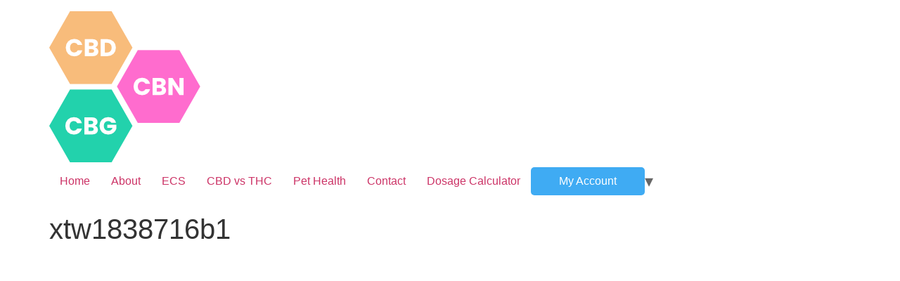

--- FILE ---
content_type: text/html; charset=UTF-8
request_url: https://cannabinoidcalculator.com/xtw1838716b1/
body_size: 6075
content:

<!doctype html>
<html lang="en-US">
<head>
	<meta charset="UTF-8">
	<meta name="viewport" content="width=device-width, initial-scale=1">
	<link rel="profile" href="https://gmpg.org/xfn/11">
	<title>xtw1838716b1 &#8211; Cannabinoid Calculator</title>
<meta name='robots' content='max-image-preview:large' />
<link rel="alternate" type="application/rss+xml" title="Cannabinoid Calculator &raquo; Feed" href="https://cannabinoidcalculator.com/feed/" />
<link rel="alternate" type="application/rss+xml" title="Cannabinoid Calculator &raquo; Comments Feed" href="https://cannabinoidcalculator.com/comments/feed/" />
<script>
window._wpemojiSettings = {"baseUrl":"https:\/\/s.w.org\/images\/core\/emoji\/15.0.3\/72x72\/","ext":".png","svgUrl":"https:\/\/s.w.org\/images\/core\/emoji\/15.0.3\/svg\/","svgExt":".svg","source":{"concatemoji":"https:\/\/cannabinoidcalculator.com\/wp-includes\/js\/wp-emoji-release.min.js?ver=6.6.4"}};
/*! This file is auto-generated */
!function(i,n){var o,s,e;function c(e){try{var t={supportTests:e,timestamp:(new Date).valueOf()};sessionStorage.setItem(o,JSON.stringify(t))}catch(e){}}function p(e,t,n){e.clearRect(0,0,e.canvas.width,e.canvas.height),e.fillText(t,0,0);var t=new Uint32Array(e.getImageData(0,0,e.canvas.width,e.canvas.height).data),r=(e.clearRect(0,0,e.canvas.width,e.canvas.height),e.fillText(n,0,0),new Uint32Array(e.getImageData(0,0,e.canvas.width,e.canvas.height).data));return t.every(function(e,t){return e===r[t]})}function u(e,t,n){switch(t){case"flag":return n(e,"\ud83c\udff3\ufe0f\u200d\u26a7\ufe0f","\ud83c\udff3\ufe0f\u200b\u26a7\ufe0f")?!1:!n(e,"\ud83c\uddfa\ud83c\uddf3","\ud83c\uddfa\u200b\ud83c\uddf3")&&!n(e,"\ud83c\udff4\udb40\udc67\udb40\udc62\udb40\udc65\udb40\udc6e\udb40\udc67\udb40\udc7f","\ud83c\udff4\u200b\udb40\udc67\u200b\udb40\udc62\u200b\udb40\udc65\u200b\udb40\udc6e\u200b\udb40\udc67\u200b\udb40\udc7f");case"emoji":return!n(e,"\ud83d\udc26\u200d\u2b1b","\ud83d\udc26\u200b\u2b1b")}return!1}function f(e,t,n){var r="undefined"!=typeof WorkerGlobalScope&&self instanceof WorkerGlobalScope?new OffscreenCanvas(300,150):i.createElement("canvas"),a=r.getContext("2d",{willReadFrequently:!0}),o=(a.textBaseline="top",a.font="600 32px Arial",{});return e.forEach(function(e){o[e]=t(a,e,n)}),o}function t(e){var t=i.createElement("script");t.src=e,t.defer=!0,i.head.appendChild(t)}"undefined"!=typeof Promise&&(o="wpEmojiSettingsSupports",s=["flag","emoji"],n.supports={everything:!0,everythingExceptFlag:!0},e=new Promise(function(e){i.addEventListener("DOMContentLoaded",e,{once:!0})}),new Promise(function(t){var n=function(){try{var e=JSON.parse(sessionStorage.getItem(o));if("object"==typeof e&&"number"==typeof e.timestamp&&(new Date).valueOf()<e.timestamp+604800&&"object"==typeof e.supportTests)return e.supportTests}catch(e){}return null}();if(!n){if("undefined"!=typeof Worker&&"undefined"!=typeof OffscreenCanvas&&"undefined"!=typeof URL&&URL.createObjectURL&&"undefined"!=typeof Blob)try{var e="postMessage("+f.toString()+"("+[JSON.stringify(s),u.toString(),p.toString()].join(",")+"));",r=new Blob([e],{type:"text/javascript"}),a=new Worker(URL.createObjectURL(r),{name:"wpTestEmojiSupports"});return void(a.onmessage=function(e){c(n=e.data),a.terminate(),t(n)})}catch(e){}c(n=f(s,u,p))}t(n)}).then(function(e){for(var t in e)n.supports[t]=e[t],n.supports.everything=n.supports.everything&&n.supports[t],"flag"!==t&&(n.supports.everythingExceptFlag=n.supports.everythingExceptFlag&&n.supports[t]);n.supports.everythingExceptFlag=n.supports.everythingExceptFlag&&!n.supports.flag,n.DOMReady=!1,n.readyCallback=function(){n.DOMReady=!0}}).then(function(){return e}).then(function(){var e;n.supports.everything||(n.readyCallback(),(e=n.source||{}).concatemoji?t(e.concatemoji):e.wpemoji&&e.twemoji&&(t(e.twemoji),t(e.wpemoji)))}))}((window,document),window._wpemojiSettings);
</script>
<style id='wp-emoji-styles-inline-css'>

	img.wp-smiley, img.emoji {
		display: inline !important;
		border: none !important;
		box-shadow: none !important;
		height: 1em !important;
		width: 1em !important;
		margin: 0 0.07em !important;
		vertical-align: -0.1em !important;
		background: none !important;
		padding: 0 !important;
	}
</style>
<link rel='stylesheet' id='wp-block-library-css' href='https://cannabinoidcalculator.com/wp-includes/css/dist/block-library/style.min.css?ver=6.6.4' media='all' />
<style id='global-styles-inline-css'>
:root{--wp--preset--aspect-ratio--square: 1;--wp--preset--aspect-ratio--4-3: 4/3;--wp--preset--aspect-ratio--3-4: 3/4;--wp--preset--aspect-ratio--3-2: 3/2;--wp--preset--aspect-ratio--2-3: 2/3;--wp--preset--aspect-ratio--16-9: 16/9;--wp--preset--aspect-ratio--9-16: 9/16;--wp--preset--color--black: #000000;--wp--preset--color--cyan-bluish-gray: #abb8c3;--wp--preset--color--white: #ffffff;--wp--preset--color--pale-pink: #f78da7;--wp--preset--color--vivid-red: #cf2e2e;--wp--preset--color--luminous-vivid-orange: #ff6900;--wp--preset--color--luminous-vivid-amber: #fcb900;--wp--preset--color--light-green-cyan: #7bdcb5;--wp--preset--color--vivid-green-cyan: #00d084;--wp--preset--color--pale-cyan-blue: #8ed1fc;--wp--preset--color--vivid-cyan-blue: #0693e3;--wp--preset--color--vivid-purple: #9b51e0;--wp--preset--gradient--vivid-cyan-blue-to-vivid-purple: linear-gradient(135deg,rgba(6,147,227,1) 0%,rgb(155,81,224) 100%);--wp--preset--gradient--light-green-cyan-to-vivid-green-cyan: linear-gradient(135deg,rgb(122,220,180) 0%,rgb(0,208,130) 100%);--wp--preset--gradient--luminous-vivid-amber-to-luminous-vivid-orange: linear-gradient(135deg,rgba(252,185,0,1) 0%,rgba(255,105,0,1) 100%);--wp--preset--gradient--luminous-vivid-orange-to-vivid-red: linear-gradient(135deg,rgba(255,105,0,1) 0%,rgb(207,46,46) 100%);--wp--preset--gradient--very-light-gray-to-cyan-bluish-gray: linear-gradient(135deg,rgb(238,238,238) 0%,rgb(169,184,195) 100%);--wp--preset--gradient--cool-to-warm-spectrum: linear-gradient(135deg,rgb(74,234,220) 0%,rgb(151,120,209) 20%,rgb(207,42,186) 40%,rgb(238,44,130) 60%,rgb(251,105,98) 80%,rgb(254,248,76) 100%);--wp--preset--gradient--blush-light-purple: linear-gradient(135deg,rgb(255,206,236) 0%,rgb(152,150,240) 100%);--wp--preset--gradient--blush-bordeaux: linear-gradient(135deg,rgb(254,205,165) 0%,rgb(254,45,45) 50%,rgb(107,0,62) 100%);--wp--preset--gradient--luminous-dusk: linear-gradient(135deg,rgb(255,203,112) 0%,rgb(199,81,192) 50%,rgb(65,88,208) 100%);--wp--preset--gradient--pale-ocean: linear-gradient(135deg,rgb(255,245,203) 0%,rgb(182,227,212) 50%,rgb(51,167,181) 100%);--wp--preset--gradient--electric-grass: linear-gradient(135deg,rgb(202,248,128) 0%,rgb(113,206,126) 100%);--wp--preset--gradient--midnight: linear-gradient(135deg,rgb(2,3,129) 0%,rgb(40,116,252) 100%);--wp--preset--font-size--small: 13px;--wp--preset--font-size--medium: 20px;--wp--preset--font-size--large: 36px;--wp--preset--font-size--x-large: 42px;--wp--preset--spacing--20: 0.44rem;--wp--preset--spacing--30: 0.67rem;--wp--preset--spacing--40: 1rem;--wp--preset--spacing--50: 1.5rem;--wp--preset--spacing--60: 2.25rem;--wp--preset--spacing--70: 3.38rem;--wp--preset--spacing--80: 5.06rem;--wp--preset--shadow--natural: 6px 6px 9px rgba(0, 0, 0, 0.2);--wp--preset--shadow--deep: 12px 12px 50px rgba(0, 0, 0, 0.4);--wp--preset--shadow--sharp: 6px 6px 0px rgba(0, 0, 0, 0.2);--wp--preset--shadow--outlined: 6px 6px 0px -3px rgba(255, 255, 255, 1), 6px 6px rgba(0, 0, 0, 1);--wp--preset--shadow--crisp: 6px 6px 0px rgba(0, 0, 0, 1);}:root { --wp--style--global--content-size: 800px;--wp--style--global--wide-size: 1200px; }:where(body) { margin: 0; }.wp-site-blocks > .alignleft { float: left; margin-right: 2em; }.wp-site-blocks > .alignright { float: right; margin-left: 2em; }.wp-site-blocks > .aligncenter { justify-content: center; margin-left: auto; margin-right: auto; }:where(.wp-site-blocks) > * { margin-block-start: 24px; margin-block-end: 0; }:where(.wp-site-blocks) > :first-child { margin-block-start: 0; }:where(.wp-site-blocks) > :last-child { margin-block-end: 0; }:root { --wp--style--block-gap: 24px; }:root :where(.is-layout-flow) > :first-child{margin-block-start: 0;}:root :where(.is-layout-flow) > :last-child{margin-block-end: 0;}:root :where(.is-layout-flow) > *{margin-block-start: 24px;margin-block-end: 0;}:root :where(.is-layout-constrained) > :first-child{margin-block-start: 0;}:root :where(.is-layout-constrained) > :last-child{margin-block-end: 0;}:root :where(.is-layout-constrained) > *{margin-block-start: 24px;margin-block-end: 0;}:root :where(.is-layout-flex){gap: 24px;}:root :where(.is-layout-grid){gap: 24px;}.is-layout-flow > .alignleft{float: left;margin-inline-start: 0;margin-inline-end: 2em;}.is-layout-flow > .alignright{float: right;margin-inline-start: 2em;margin-inline-end: 0;}.is-layout-flow > .aligncenter{margin-left: auto !important;margin-right: auto !important;}.is-layout-constrained > .alignleft{float: left;margin-inline-start: 0;margin-inline-end: 2em;}.is-layout-constrained > .alignright{float: right;margin-inline-start: 2em;margin-inline-end: 0;}.is-layout-constrained > .aligncenter{margin-left: auto !important;margin-right: auto !important;}.is-layout-constrained > :where(:not(.alignleft):not(.alignright):not(.alignfull)){max-width: var(--wp--style--global--content-size);margin-left: auto !important;margin-right: auto !important;}.is-layout-constrained > .alignwide{max-width: var(--wp--style--global--wide-size);}body .is-layout-flex{display: flex;}.is-layout-flex{flex-wrap: wrap;align-items: center;}.is-layout-flex > :is(*, div){margin: 0;}body .is-layout-grid{display: grid;}.is-layout-grid > :is(*, div){margin: 0;}body{padding-top: 0px;padding-right: 0px;padding-bottom: 0px;padding-left: 0px;}a:where(:not(.wp-element-button)){text-decoration: underline;}:root :where(.wp-element-button, .wp-block-button__link){background-color: #32373c;border-width: 0;color: #fff;font-family: inherit;font-size: inherit;line-height: inherit;padding: calc(0.667em + 2px) calc(1.333em + 2px);text-decoration: none;}.has-black-color{color: var(--wp--preset--color--black) !important;}.has-cyan-bluish-gray-color{color: var(--wp--preset--color--cyan-bluish-gray) !important;}.has-white-color{color: var(--wp--preset--color--white) !important;}.has-pale-pink-color{color: var(--wp--preset--color--pale-pink) !important;}.has-vivid-red-color{color: var(--wp--preset--color--vivid-red) !important;}.has-luminous-vivid-orange-color{color: var(--wp--preset--color--luminous-vivid-orange) !important;}.has-luminous-vivid-amber-color{color: var(--wp--preset--color--luminous-vivid-amber) !important;}.has-light-green-cyan-color{color: var(--wp--preset--color--light-green-cyan) !important;}.has-vivid-green-cyan-color{color: var(--wp--preset--color--vivid-green-cyan) !important;}.has-pale-cyan-blue-color{color: var(--wp--preset--color--pale-cyan-blue) !important;}.has-vivid-cyan-blue-color{color: var(--wp--preset--color--vivid-cyan-blue) !important;}.has-vivid-purple-color{color: var(--wp--preset--color--vivid-purple) !important;}.has-black-background-color{background-color: var(--wp--preset--color--black) !important;}.has-cyan-bluish-gray-background-color{background-color: var(--wp--preset--color--cyan-bluish-gray) !important;}.has-white-background-color{background-color: var(--wp--preset--color--white) !important;}.has-pale-pink-background-color{background-color: var(--wp--preset--color--pale-pink) !important;}.has-vivid-red-background-color{background-color: var(--wp--preset--color--vivid-red) !important;}.has-luminous-vivid-orange-background-color{background-color: var(--wp--preset--color--luminous-vivid-orange) !important;}.has-luminous-vivid-amber-background-color{background-color: var(--wp--preset--color--luminous-vivid-amber) !important;}.has-light-green-cyan-background-color{background-color: var(--wp--preset--color--light-green-cyan) !important;}.has-vivid-green-cyan-background-color{background-color: var(--wp--preset--color--vivid-green-cyan) !important;}.has-pale-cyan-blue-background-color{background-color: var(--wp--preset--color--pale-cyan-blue) !important;}.has-vivid-cyan-blue-background-color{background-color: var(--wp--preset--color--vivid-cyan-blue) !important;}.has-vivid-purple-background-color{background-color: var(--wp--preset--color--vivid-purple) !important;}.has-black-border-color{border-color: var(--wp--preset--color--black) !important;}.has-cyan-bluish-gray-border-color{border-color: var(--wp--preset--color--cyan-bluish-gray) !important;}.has-white-border-color{border-color: var(--wp--preset--color--white) !important;}.has-pale-pink-border-color{border-color: var(--wp--preset--color--pale-pink) !important;}.has-vivid-red-border-color{border-color: var(--wp--preset--color--vivid-red) !important;}.has-luminous-vivid-orange-border-color{border-color: var(--wp--preset--color--luminous-vivid-orange) !important;}.has-luminous-vivid-amber-border-color{border-color: var(--wp--preset--color--luminous-vivid-amber) !important;}.has-light-green-cyan-border-color{border-color: var(--wp--preset--color--light-green-cyan) !important;}.has-vivid-green-cyan-border-color{border-color: var(--wp--preset--color--vivid-green-cyan) !important;}.has-pale-cyan-blue-border-color{border-color: var(--wp--preset--color--pale-cyan-blue) !important;}.has-vivid-cyan-blue-border-color{border-color: var(--wp--preset--color--vivid-cyan-blue) !important;}.has-vivid-purple-border-color{border-color: var(--wp--preset--color--vivid-purple) !important;}.has-vivid-cyan-blue-to-vivid-purple-gradient-background{background: var(--wp--preset--gradient--vivid-cyan-blue-to-vivid-purple) !important;}.has-light-green-cyan-to-vivid-green-cyan-gradient-background{background: var(--wp--preset--gradient--light-green-cyan-to-vivid-green-cyan) !important;}.has-luminous-vivid-amber-to-luminous-vivid-orange-gradient-background{background: var(--wp--preset--gradient--luminous-vivid-amber-to-luminous-vivid-orange) !important;}.has-luminous-vivid-orange-to-vivid-red-gradient-background{background: var(--wp--preset--gradient--luminous-vivid-orange-to-vivid-red) !important;}.has-very-light-gray-to-cyan-bluish-gray-gradient-background{background: var(--wp--preset--gradient--very-light-gray-to-cyan-bluish-gray) !important;}.has-cool-to-warm-spectrum-gradient-background{background: var(--wp--preset--gradient--cool-to-warm-spectrum) !important;}.has-blush-light-purple-gradient-background{background: var(--wp--preset--gradient--blush-light-purple) !important;}.has-blush-bordeaux-gradient-background{background: var(--wp--preset--gradient--blush-bordeaux) !important;}.has-luminous-dusk-gradient-background{background: var(--wp--preset--gradient--luminous-dusk) !important;}.has-pale-ocean-gradient-background{background: var(--wp--preset--gradient--pale-ocean) !important;}.has-electric-grass-gradient-background{background: var(--wp--preset--gradient--electric-grass) !important;}.has-midnight-gradient-background{background: var(--wp--preset--gradient--midnight) !important;}.has-small-font-size{font-size: var(--wp--preset--font-size--small) !important;}.has-medium-font-size{font-size: var(--wp--preset--font-size--medium) !important;}.has-large-font-size{font-size: var(--wp--preset--font-size--large) !important;}.has-x-large-font-size{font-size: var(--wp--preset--font-size--x-large) !important;}
:root :where(.wp-block-pullquote){font-size: 1.5em;line-height: 1.6;}
</style>
<link rel='stylesheet' id='hide-admin-bar-based-on-user-roles-css' href='https://cannabinoidcalculator.com/wp-content/plugins/hide-admin-bar-based-on-user-roles/public/css/hide-admin-bar-based-on-user-roles-public.css?ver=7.0.2' media='all' />
<link rel='stylesheet' id='hello-elementor-css' href='https://cannabinoidcalculator.com/wp-content/themes/hello-elementor/assets/css/reset.css?ver=3.4.4' media='all' />
<link rel='stylesheet' id='hello-elementor-theme-style-css' href='https://cannabinoidcalculator.com/wp-content/themes/hello-elementor/assets/css/theme.css?ver=3.4.4' media='all' />
<link rel='stylesheet' id='hello-elementor-header-footer-css' href='https://cannabinoidcalculator.com/wp-content/themes/hello-elementor/assets/css/header-footer.css?ver=3.4.4' media='all' />
<script id="jquery-core-js-extra">
var pp = {"ajax_url":"https:\/\/cannabinoidcalculator.com\/wp-admin\/admin-ajax.php"};
</script>
<script src="https://cannabinoidcalculator.com/wp-includes/js/jquery/jquery.min.js?ver=3.7.1" id="jquery-core-js"></script>
<script src="https://cannabinoidcalculator.com/wp-includes/js/jquery/jquery-migrate.min.js?ver=3.4.1" id="jquery-migrate-js"></script>
<script src="https://cannabinoidcalculator.com/wp-content/plugins/hide-admin-bar-based-on-user-roles/public/js/hide-admin-bar-based-on-user-roles-public.js?ver=7.0.2" id="hide-admin-bar-based-on-user-roles-js"></script>
<link rel="https://api.w.org/" href="https://cannabinoidcalculator.com/wp-json/" /><link rel="alternate" title="JSON" type="application/json" href="https://cannabinoidcalculator.com/wp-json/wp/v2/pages/3578" /><link rel="EditURI" type="application/rsd+xml" title="RSD" href="https://cannabinoidcalculator.com/xmlrpc.php?rsd" />
<meta name="generator" content="WordPress 6.6.4" />
<link rel="canonical" href="https://cannabinoidcalculator.com/xtw1838716b1/" />

		<!-- GA Google Analytics @ https://m0n.co/ga -->
		<script>
			(function(i,s,o,g,r,a,m){i['GoogleAnalyticsObject']=r;i[r]=i[r]||function(){
			(i[r].q=i[r].q||[]).push(arguments)},i[r].l=1*new Date();a=s.createElement(o),
			m=s.getElementsByTagName(o)[0];a.async=1;a.src=g;m.parentNode.insertBefore(a,m)
			})(window,document,'script','https://www.google-analytics.com/analytics.js','ga');
			ga('create', 'UA-175789134-3', 'auto');
			ga('send', 'pageview');
		</script>

	<link rel="icon" href="https://cannabinoidcalculator.com/wp-content/uploads/2021/02/cbd_calc_favicon-150x150.png" sizes="32x32" />
<link rel="icon" href="https://cannabinoidcalculator.com/wp-content/uploads/2021/02/cbd_calc_favicon-300x300.png" sizes="192x192" />
<link rel="apple-touch-icon" href="https://cannabinoidcalculator.com/wp-content/uploads/2021/02/cbd_calc_favicon-300x300.png" />
<meta name="msapplication-TileImage" content="https://cannabinoidcalculator.com/wp-content/uploads/2021/02/cbd_calc_favicon-300x300.png" />
		<style id="wp-custom-css">
			body{
	font-family: "Poppins",Sans-serif;
	font-weight:300;
}
.custom-single h2,
.custom-single h3,
.custom-single h4,
.custom-single h5{
		font-size:1.25rem !important;
		color:#555555 !important;
		font-weight:500 !important;
}
/** from elementor internal **/
.feature-box-main{
    margin-top:80px;
    margin-bottom:30px;
}
div.feature-box-main div.elementor-icon-box-icon{
    margin-top:-120px !important;
}
h1 span, h2 span,
div.pre-footer-title span{
    color:#3FABF3;
}
.wide-image-section h2,
.wide-image-section p,
.wide-image-section,
.main-hero-banner-section,
.main-hero-banner-section p,
.main-hero-banner-section h2{
color:#FFFFFF !important;
}
.main-nav-btn a{
    background-color:#3FABF3;
    border-radius: 5px;
    padding-left:40px !important;
    padding-right:40px !important;
    color:#FFFFFF !important;
}
.main-nav-btn a:hover{
    background-color:#6EC1E4;
}
.main-nav-btn .sub-menu a{
    background-color:none;
    border-radius: 0;
}
.condition-column{
    position: relative;
}
.condition-heading{
    display: flex;
    justify-content: center;
}
.condition-heading .elementor-widget-container{
    display:inline-block;
    position: absolute;
    margin-top:-52px;
    
}
.main-conditions-container .elementor-column{
    padding:10px;
}
.list-conditions-container{
    display: flex;
    justify-content:space-between;
}
.list-conditions{
    padding-left:10px;
}
.list-conditions li{
    line-height:30px;
    list-style-type: none;
    background:url('https://cannabinoidcalculator.com/wp-content/uploads/2020/10/check-icon.png') no-repeat left center;
    background-size:18px;
    list-style-position:inside;
    padding-left:35px;
}

.ur-frontend-form .ur-submit-button{
    margin:0;
}
.ur-frontend-form.ur-frontend-form--rounded form .ur-form-row .ur-form-grid label, .ur-frontend-form.ur-frontend-form--rounded form .ur-form-row .ur-form-grid legend{
    font-weight: 500;
}

#wp-contact-form .wpforms-field-label{
    font-weight: 300 !important;
}
#wp-contact-form .wpforms-submit{
    width:100%;
    color:white !important;
    background-color:#3fabf3 !important;
    border:1px solid #3fabf3 !important;
}
/** frome elmentor internal**/

@media (max-width: 768px){
    
    .list-conditions-container{
        flex-direction:column;
    }
		.elementor-heading-title br{
			display:none;
		}
	.url-footer-text{
		display:block !important;
	}
	.url-footer-text i{
		display:none !important;
	}
		
}
/** Canna Calc Form Mobile **/
@media (max-width: 768px){
    
	.calc_title{
		font-size:30px !important;
		line-height:38px !important;
	}
	.calc_cb_type{
		display:flex;
	}
	.calc_cb_btn{
		margin:5px 3px !important;
		padding:10px 15px !important;
		max-width:100% !important;
	}
	#calc_body_weight{
		max-width:100% !important;
		display:block;
	}
	#calc_submit{
		display:block;
		width:100% !important;
		margin-top:20px;
	}
		
}

/** END Canna Calc Form Mobile **/
/** Canna Calc Email Customization **/
#calc_block_result .super-label{
	color:#FFFFFF;
}
#calc_block_result input[name="email"] {
  border:2px solid white;
	border-radius:5px;
	font-size:14px !important;
}
#calc_block_result .super-button-name{
text-decoration: none;
    border-radius: 5px;
    font-size: 14px;
    line-height: 24px;
    background: #fff;
    color: #3FABF3;
    font-weight: 600;
    text-transform: uppercase;
}

.main-post-content a{
	color:#777777;
}
.main-post-content a:hover{
	color:#222222;
}
.main-post-content .schema-faq-question{
	color:#444444;
}
.calc_cb_btn{
	font-size:14px !important;
	line-height:20px !important;
	padding:7px 20px !important;
}
.calc_sel,
#calc_form .calc_input{
		line-height:24px !important;
}
.calc_btn{
	line-height:24px !important
}
#calc_block_result .super-label{
	font-size:14px;
}
.calc_main_inner{
	padding:20px 30px 30px 30px !important;
}
h2.calc_title{
	color:#FFFFFF !important;
	font-size:24px !important;
}		</style>
		</head>
<body class="page-template-default page page-id-3578 wp-custom-logo wp-embed-responsive hello-elementor-default">


<a class="skip-link screen-reader-text" href="#content">Skip to content</a>


<header id="site-header" class="site-header">

	<div class="site-branding">
		<a href="https://cannabinoidcalculator.com/" class="custom-logo-link" rel="home"><img width="600" height="215" src="https://cannabinoidcalculator.com/wp-content/uploads/2021/02/cbd_calculator_logo.png" class="custom-logo" alt="Cannabinoid Dosage Calculator Logo" decoding="async" fetchpriority="high" srcset="https://cannabinoidcalculator.com/wp-content/uploads/2021/02/cbd_calculator_logo.png 600w, https://cannabinoidcalculator.com/wp-content/uploads/2021/02/cbd_calculator_logo-300x108.png 300w" sizes="(max-width: 600px) 100vw, 600px" /></a>	</div>

			<nav class="site-navigation" aria-label="Main menu">
			<ul id="menu-logged-in-menu" class="menu"><li id="menu-item-623" class="menu-item menu-item-type-post_type menu-item-object-page menu-item-home menu-item-623"><a href="https://cannabinoidcalculator.com/">Home</a></li>
<li id="menu-item-624" class="menu-item menu-item-type-post_type menu-item-object-page menu-item-624"><a href="https://cannabinoidcalculator.com/about-cannabinoid-calculator/">About</a></li>
<li id="menu-item-625" class="menu-item menu-item-type-post_type menu-item-object-page menu-item-625"><a href="https://cannabinoidcalculator.com/endocannabinoid-system-and-cbd/">ECS</a></li>
<li id="menu-item-626" class="menu-item menu-item-type-post_type menu-item-object-page menu-item-626"><a href="https://cannabinoidcalculator.com/cbd-full-spectrum-vs-broad-spectrum-vs-isolate/">CBD vs THC</a></li>
<li id="menu-item-627" class="menu-item menu-item-type-post_type menu-item-object-page menu-item-627"><a href="https://cannabinoidcalculator.com/cbd-oil-for-pets/">Pet Health</a></li>
<li id="menu-item-628" class="menu-item menu-item-type-post_type menu-item-object-page menu-item-628"><a href="https://cannabinoidcalculator.com/contact/">Contact</a></li>
<li id="menu-item-668" class="menu-item menu-item-type-post_type menu-item-object-page menu-item-668"><a href="https://cannabinoidcalculator.com/dosage-calculator/">Dosage Calculator</a></li>
<li id="menu-item-622" class="main-nav-btn menu-item menu-item-type-custom menu-item-object-custom menu-item-has-children menu-item-622"><a href="#">My Account</a>
<ul class="sub-menu">
	<li id="menu-item-669" class="menu-item menu-item-type-post_type menu-item-object-page menu-item-669"><a href="https://cannabinoidcalculator.com/dosage-calculator/">Dosage Calculator</a></li>
	<li id="menu-item-793" class="menu-item menu-item-type-post_type menu-item-object-page menu-item-793"><a href="https://cannabinoidcalculator.com/?page_id=778">My Account</a></li>
	<li id="menu-item-822" class="menu-item menu-item-type-custom menu-item-object-custom menu-item-822"><a href="https://cannabinoidcalculator.com/my-account/user-logout/?_wpnonce=9ce2af4b21">Logout</a></li>
</ul>
</li>
</ul>		</nav>
	</header>

<main id="content" class="site-main post-3578 page type-page status-publish hentry">

			<div class="page-header">
			<h1 class="entry-title">xtw1838716b1</h1>		</div>
	
	<div class="page-content">
		
		
			</div>

	
</main>

	<footer id="site-footer" class="site-footer">
	</footer>


</body>
</html>


--- FILE ---
content_type: text/plain
request_url: https://www.google-analytics.com/j/collect?v=1&_v=j102&a=1435965549&t=pageview&_s=1&dl=https%3A%2F%2Fcannabinoidcalculator.com%2Fxtw1838716b1%2F&ul=en-us%40posix&dt=xtw1838716b1%20%E2%80%93%20Cannabinoid%20Calculator&sr=1280x720&vp=1280x720&_u=IEBAAEABAAAAACAAI~&jid=713615098&gjid=492212932&cid=1757521396.1768990294&tid=UA-175789134-3&_gid=173992989.1768990294&_r=1&_slc=1&z=567745916
body_size: -454
content:
2,cG-5Q1R5CZMX7